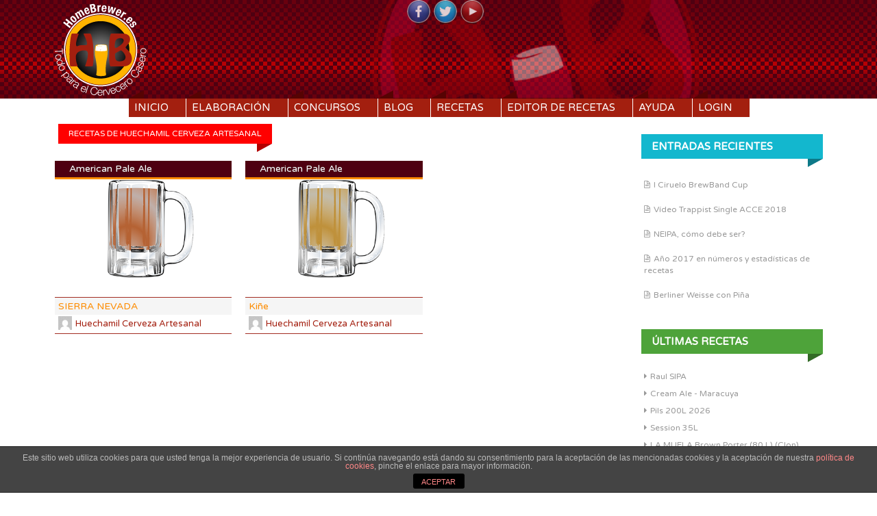

--- FILE ---
content_type: text/html; charset=UTF-8
request_url: https://homebrewer.es/contenido/author/huechamil-cerveza-artesanal/
body_size: 7293
content:
<!DOCTYPE html>
<html lang="es">
<head>
<meta charset="UTF-8">
<meta name="viewport" content="width=device-width, initial-scale=1">
<title>Huechamil Cerveza Artesanal | HomeBrewer.es</title>
<link rel="profile" href="//gmpg.org/xfn/11">
<link rel="pingback" href="https://homebrewer.es/xmlrpc.php">
<link rel="stylesheet" type="text/css" href="//fonts.googleapis.com/css?family=Varela+Round">

<link rel='dns-prefetch' href='//code.jquery.com' />
<link rel='dns-prefetch' href='//fonts.googleapis.com' />
<link rel='dns-prefetch' href='//s.w.org' />
<link rel="alternate" type="application/rss+xml" title="HomeBrewer.es &raquo; Feed" href="https://homebrewer.es/feed/" />
<link rel="alternate" type="application/rss+xml" title="HomeBrewer.es &raquo; Feed de los comentarios" href="https://homebrewer.es/comments/feed/" />
<link rel="alternate" type="application/rss+xml" title="HomeBrewer.es &raquo; Feed de entradas de Huechamil Cerveza Artesanal" href="https://homebrewer.es/contenido/author/huechamil-cerveza-artesanal/feed/" />
		<script type="text/javascript">
			window._wpemojiSettings = {"baseUrl":"https:\/\/s.w.org\/images\/core\/emoji\/12.0.0-1\/72x72\/","ext":".png","svgUrl":"https:\/\/s.w.org\/images\/core\/emoji\/12.0.0-1\/svg\/","svgExt":".svg","source":{"concatemoji":"https:\/\/homebrewer.es\/wp-includes\/js\/wp-emoji-release.min.js?ver=5.4.1"}};
			/*! This file is auto-generated */
			!function(e,a,t){var r,n,o,i,p=a.createElement("canvas"),s=p.getContext&&p.getContext("2d");function c(e,t){var a=String.fromCharCode;s.clearRect(0,0,p.width,p.height),s.fillText(a.apply(this,e),0,0);var r=p.toDataURL();return s.clearRect(0,0,p.width,p.height),s.fillText(a.apply(this,t),0,0),r===p.toDataURL()}function l(e){if(!s||!s.fillText)return!1;switch(s.textBaseline="top",s.font="600 32px Arial",e){case"flag":return!c([127987,65039,8205,9895,65039],[127987,65039,8203,9895,65039])&&(!c([55356,56826,55356,56819],[55356,56826,8203,55356,56819])&&!c([55356,57332,56128,56423,56128,56418,56128,56421,56128,56430,56128,56423,56128,56447],[55356,57332,8203,56128,56423,8203,56128,56418,8203,56128,56421,8203,56128,56430,8203,56128,56423,8203,56128,56447]));case"emoji":return!c([55357,56424,55356,57342,8205,55358,56605,8205,55357,56424,55356,57340],[55357,56424,55356,57342,8203,55358,56605,8203,55357,56424,55356,57340])}return!1}function d(e){var t=a.createElement("script");t.src=e,t.defer=t.type="text/javascript",a.getElementsByTagName("head")[0].appendChild(t)}for(i=Array("flag","emoji"),t.supports={everything:!0,everythingExceptFlag:!0},o=0;o<i.length;o++)t.supports[i[o]]=l(i[o]),t.supports.everything=t.supports.everything&&t.supports[i[o]],"flag"!==i[o]&&(t.supports.everythingExceptFlag=t.supports.everythingExceptFlag&&t.supports[i[o]]);t.supports.everythingExceptFlag=t.supports.everythingExceptFlag&&!t.supports.flag,t.DOMReady=!1,t.readyCallback=function(){t.DOMReady=!0},t.supports.everything||(n=function(){t.readyCallback()},a.addEventListener?(a.addEventListener("DOMContentLoaded",n,!1),e.addEventListener("load",n,!1)):(e.attachEvent("onload",n),a.attachEvent("onreadystatechange",function(){"complete"===a.readyState&&t.readyCallback()})),(r=t.source||{}).concatemoji?d(r.concatemoji):r.wpemoji&&r.twemoji&&(d(r.twemoji),d(r.wpemoji)))}(window,document,window._wpemojiSettings);
		</script>
		<style type="text/css">
img.wp-smiley,
img.emoji {
	display: inline !important;
	border: none !important;
	box-shadow: none !important;
	height: 1em !important;
	width: 1em !important;
	margin: 0 .07em !important;
	vertical-align: -0.1em !important;
	background: none !important;
	padding: 0 !important;
}
</style>
	<link rel='stylesheet' id='dashicons-css'  href='https://homebrewer.es/wp-includes/css/dashicons.min.css?ver=5.4.1' type='text/css' media='all' />
<link rel='stylesheet' id='thickbox-css'  href='https://homebrewer.es/wp-includes/js/thickbox/thickbox.css?ver=5.4.1' type='text/css' media='all' />
<link rel='stylesheet' id='wp-block-library-css'  href='https://homebrewer.es/wp-includes/css/dist/block-library/style.min.css?ver=5.4.1' type='text/css' media='all' />
<link rel='stylesheet' id='front-estilos-css'  href='https://homebrewer.es/wp-content/plugins/asesor-cookies-para-la-ley-en-espana/html/front/estilos.css?ver=5.4.1' type='text/css' media='all' />
<link rel='stylesheet' id='kk-star-ratings-css'  href='https://homebrewer.es/wp-content/plugins/kk-star-ratings/public/css/kk-star-ratings.css?ver=4.1.3' type='text/css' media='all' />
<style id='kk-star-ratings-inline-css' type='text/css'>
.kk-star-ratings .kksr-stars .kksr-star {
        margin-right: 0px;
    }
    [dir="rtl"] .kk-star-ratings .kksr-stars .kksr-star {
        margin-left: 0px;
        margin-right: 0;
    }
</style>
<link rel='stylesheet' id='post-views-counter-frontend-css'  href='https://homebrewer.es/wp-content/plugins/post-views-counter/css/frontend.css?ver=1.3.1' type='text/css' media='all' />
<link rel='stylesheet' id='theme-my-login-css'  href='https://homebrewer.es/wp-content/plugins/theme-my-login/assets/styles/theme-my-login.min.css?ver=7.1.2' type='text/css' media='all' />
<link rel='stylesheet' id='inkzine-fonts-css'  href='//fonts.googleapis.com/css?family=Lato%3A100%2C300%2C400%2C700%2C300italic%7CArmata%7CSix+Caps&#038;ver=5.4.1' type='text/css' media='all' />
<link rel='stylesheet' id='inkzine-basic-style-css'  href='https://homebrewer.es/wp-content/themes/HomeBrewer/style.css?ver=5.4.1' type='text/css' media='all' />
<link rel='stylesheet' id='inkzine-layout-css'  href='https://homebrewer.es/wp-content/themes/HomeBrewer/css/layouts/content-sidebar.css?ver=5.4.1' type='text/css' media='all' />
<link rel='stylesheet' id='inkzine-bxslider-style-css'  href='https://homebrewer.es/wp-content/themes/HomeBrewer/css/bxslider/jquery.bxslider.css?ver=5.4.1' type='text/css' media='all' />
<link rel='stylesheet' id='inkzine-bootstrap-style-css'  href='https://homebrewer.es/wp-content/themes/HomeBrewer/css/bootstrap/bootstrap.min.css?ver=5.4.1' type='text/css' media='all' />
<link rel='stylesheet' id='inkzine-main-style-css'  href='https://homebrewer.es/wp-content/themes/HomeBrewer/css/skins/main.css?ver=5.0.9' type='text/css' media='all' />
<script type='text/javascript' src='//code.jquery.com/jquery-1.10.2.js?ver=1.10.2'></script>
<script type='text/javascript'>
/* <![CDATA[ */
var cdp_cookies_info = {"url_plugin":"https:\/\/homebrewer.es\/wp-content\/plugins\/asesor-cookies-para-la-ley-en-espana\/plugin.php","url_admin_ajax":"https:\/\/homebrewer.es\/wp-admin\/admin-ajax.php"};
/* ]]> */
</script>
<script type='text/javascript' src='https://homebrewer.es/wp-content/plugins/asesor-cookies-para-la-ley-en-espana/html/front/principal.js?ver=5.4.1'></script>
<script type='text/javascript' src='//code.jquery.com/ui/1.11.4/jquery-ui.js?ver=1.11.4'></script>
<script type='text/javascript' src='https://homebrewer.es/wp-content/themes/HomeBrewer/js/fixtooltip.js?ver=5.4.1'></script>
<script type='text/javascript' src='https://homebrewer.es/wp-content/themes/HomeBrewer/js/sliphover.js?ver=5.4.1'></script>
<script type='text/javascript' src='https://homebrewer.es/wp-content/themes/HomeBrewer/js/bootstrap.min.js?ver=5.4.1'></script>
<script type='text/javascript' src='https://homebrewer.es/wp-content/themes/HomeBrewer/js/bxslider.min.js?ver=5.4.1'></script>
<script type='text/javascript' src='https://homebrewer.es/wp-content/themes/HomeBrewer/js/stellar.js?ver=5.4.1'></script>
<script type='text/javascript' src='https://homebrewer.es/wp-content/themes/HomeBrewer/js/custom.js?ver=5.4.1'></script>
<link rel='https://api.w.org/' href='https://homebrewer.es/wp-json/' />
<link rel="EditURI" type="application/rsd+xml" title="RSD" href="https://homebrewer.es/xmlrpc.php?rsd" />
<link rel="wlwmanifest" type="application/wlwmanifest+xml" href="https://homebrewer.es/wp-includes/wlwmanifest.xml" /> 
<meta name="generator" content="WordPress 5.4.1" />
	<script>
		var lightbox_transition = 'elastic';
		var lightbox_speed = 500;
		var lightbox_fadeOut = 300;
		var lightbox_title = true;
		var lightbox_scalePhotos = true;
		var lightbox_scrolling = false;
		var lightbox_opacity = 0.201;
		var lightbox_open = false;
		var lightbox_returnFocus = true;
		var lightbox_trapFocus = true;
		var lightbox_fastIframe = true;
		var lightbox_preloading = true;
		var lightbox_overlayClose = true;
		var lightbox_escKey = false;
		var lightbox_arrowKey = false;
		var lightbox_loop = true;
		var lightbox_closeButton = true;
		var lightbox_previous = "previous";
		var lightbox_next = "next";
		var lightbox_close = "close";
		var lightbox_html = false;
		var lightbox_photo = false;
		var lightbox_width = '';
		var lightbox_height = '';
		var lightbox_innerWidth = 'false';
		var lightbox_innerHeight = 'false';
		var lightbox_initialWidth = '300';
		var lightbox_initialHeight = '100';

		var maxwidth = jQuery(window).width();

		if (maxwidth >768) {
			maxwidth =768;
		}

		var lightbox_maxWidth = 768;
		var lightbox_maxHeight = 500;

		var lightbox_slideshow = false;
		var lightbox_slideshowSpeed = 2500;
		var lightbox_slideshowAuto = true;
		var lightbox_slideshowStart = "start slideshow";
		var lightbox_slideshowStop = "stop slideshow";
		var lightbox_fixed = true;
		var lightbox_top, lightbox_bottom, lightbox_left, lightbox_right;

				lightbox_top = false;
		lightbox_bottom = false;
		lightbox_left = false;
		lightbox_right = false;
		
		var lightbox_reposition = false;
		var lightbox_retinaImage = true;
		var lightbox_retinaUrl = false;
		var lightbox_retinaSuffix = "@2x.$1";
		jQuery(window).load(function() {
			var title;
			jQuery('a.cboxElement').click(function() {
				title = jQuery(this).find('img').attr('alt') && lightbox_title ? jQuery(this).find('img').attr('alt') : '';
				setTimeout(function() {
					jQuery('#cboxContent #cboxTitle').text(title);
				}, 1000);
			});
			jQuery('#cboxNext,#cboxPrevious').click(function() {
				setTimeout(function() {
					var src = jQuery('img.cboxPhoto').attr('src');
					jQuery('a.cboxElement').each(function() {
						if (jQuery(this).attr('href') === src) {
							title = lightbox_title ? jQuery(this).find('img').attr('alt') : '';
							jQuery('#cboxContent #cboxTitle').text(title);
						}
					});
				}, 1000);
			});
			jQuery('body').on('click', '#cboxLoadedContent img', function() {
				setTimeout(function() {
					var src = jQuery('img.cboxPhoto').attr('src');
					jQuery('a.cboxElement').each(function() {
						if (jQuery(this).attr('href') === src) {
							title = lightbox_title ? jQuery(this).find('img').attr('alt') : '';
							jQuery('#cboxContent #cboxTitle').text(title);
						}
					});
				}, 1000);
			});
		});
	</script>
	<style></style>  		<style id="inkzine-custom-style">
  		  			.site-description { color: #f2b313 }
  		  		  			.site-title a { color: #a31f0f }
  		  		
  		
  		</style>
  	
  <style type="text/css">.recentcomments a{display:inline !important;padding:0 !important;margin:0 !important;}</style><link rel="icon" href="https://homebrewer.es/wp-content/uploads/2015/09/cropped-logo_homebrewer_big-32x32.png" sizes="32x32" />
<link rel="icon" href="https://homebrewer.es/wp-content/uploads/2015/09/cropped-logo_homebrewer_big-192x192.png" sizes="192x192" />
<link rel="apple-touch-icon" href="https://homebrewer.es/wp-content/uploads/2015/09/cropped-logo_homebrewer_big-180x180.png" />
<meta name="msapplication-TileImage" content="https://homebrewer.es/wp-content/uploads/2015/09/cropped-logo_homebrewer_big-270x270.png" />
<script src="/js/numeric-1.2.6.js?v=1.0.2"></script>
<script src="/js/functions.min.js?ver=1.0.13"></script>

</head>

<body class="archive author author-huechamil-cerveza-artesanal author-6708 group-blog">
<div id="page" class="hfeed site">
			
	<header id="masthead" class="site-header row container" role="banner">
		<div class="site-branding col-md-12">
			<div id="social-icons-top" class="col-md-12">
			    				 <a href="https://www.facebook.com/homebrewer.es" title="Facebook" ><img src="https://homebrewer.es/wp-content/themes/HomeBrewer/images/social/facebook.png"></a>
	             	            				 <a href="http://twitter.com/HomeBrewer_es" title="Twitter" ><img src="https://homebrewer.es/wp-content/themes/HomeBrewer/images/social/twitter.png"></a>
	             	             	             	             	             	             	             				 <a href="https://www.youtube.com/channel/UCPu6wtUQLvIEmbzmzKsFz0g" title="YouTube" ><img src="https://homebrewer.es/wp-content/themes/HomeBrewer/images/social/youtube.png"></a>
	                      
			</div>
			<h1 class="menu-toggle">
				<button type="button" href="#" class="toggle-menu" style="display: inline-block;">
		            <span class="icon-bar"></span>
		            <span class="icon-bar"></span>
		        	<span class="icon-bar"></span>
		        </button>Menu</h1>
					<h1 class="site-title logo-container"><a href="https://homebrewer.es/" title="HomeBrewer.es" rel="home">
			<img class='main_logo' src='/wp-content/uploads/2015/09/logo_homebrewer_blanco.png' title='HomeBrewer.es'></a></h1>		</div>
		
	</header><!-- #masthead -->
	<div id="top-bar">	
		   <div id="primary-nav-wrapper" class="col-md-12 container">
				<nav id="primary-navigation" class="primary-navigation" role="navigation">
					
						
						<div class="screen-reader-text skip-link"><a href="#content">Skip to content</a></div>
			
						<div class="menu-logged-out-container"><ul id="menu-logged-out" class="menu"><li id="menu-item-43" class="menu-item menu-item-type-custom menu-item-object-custom menu-item-43"><a href="/">Inicio</a></li>
<li id="menu-item-658" class="menu-item menu-item-type-taxonomy menu-item-object-category menu-item-658"><a href="https://homebrewer.es/contenido/category/elaboracion/">Elaboración</a></li>
<li id="menu-item-558" class="menu-item menu-item-type-taxonomy menu-item-object-category menu-item-558"><a href="https://homebrewer.es/contenido/category/concursos/">Concursos</a></li>
<li id="menu-item-3974" class="menu-item menu-item-type-taxonomy menu-item-object-category menu-item-3974"><a href="https://homebrewer.es/contenido/category/blog/">Blog</a></li>
<li id="menu-item-115" class="menu-item menu-item-type-post_type menu-item-object-page menu-item-115"><a href="https://homebrewer.es/recetas/">Recetas</a></li>
<li id="menu-item-13121" class="menu-item menu-item-type-post_type menu-item-object-page menu-item-13121"><a href="https://homebrewer.es/editor-de-recetas-test/">Editor de recetas</a></li>
<li id="menu-item-514" class="menu-item menu-item-type-taxonomy menu-item-object-category menu-item-514"><a href="https://homebrewer.es/contenido/category/ayuda/">Ayuda</a></li>
<li id="menu-item-40" class="menu-item menu-item-type-custom menu-item-object-custom menu-item-has-children menu-item-40"><a href="#">Login</a>
<ul class="sub-menu">
	<li id="menu-item-46" class="menu-item menu-item-type-custom menu-item-object-custom menu-item-46"><a href="#">login-menu</a></li>
	<li id="menu-item-49" class="menu-item menu-item-type-post_type menu-item-object-page menu-item-49"><a href="https://homebrewer.es/register/">Registro</a></li>
</ul>
</li>
</ul></div>					
				</nav><!-- #site-navigation -->
		</div>
		<!-- <div id="fixed-search">
					</div> -->	
	</div><!--#top-bar-->
		
	<div id="content" class="site-content row">
		<div class="container"> 
	
	<div id="primary-home" class="content-area col-md-9">
		<div id="primary-title">Recetas de Huechamil Cerveza Artesanal</div>
	
		<main id="masonry" class="site-main col-md-12 myRecipeList" role="main">

<article id="post-43079" class="archive artmain col-md-4 col-sm-6 col-xs-12 post-43079 recipe type-recipe status-publish hentry">
	
	<div class="main-article curb-effect">   
		<a href="https://homebrewer.es/?recipe=sierra-nevada-8">
			<div class="feat-thumb-holder"> 
				
			    						<div id="infoColor" class="">
							<span id="boxColor" style="background-color: #b56233;">
								<img width="390" height="300" title="color de la birra" src="/img/jarra_wp.png">
							</span>
						</div>
					  
			</div>
			<div class='styleOver'>American Pale Ale</div>
			
		     <div class="main-content">
		     	<ul class="recipeMiniVitalInfo"> 
		     <li>	<span style="color:#FD8C00;">DI:</span>1.053	<span class="vitalParamsBarHolder">		<span class="vitalParamsBar" style="width:35%;background-color:#FD8C00;"></span>	</span></li>
<li>	<span style="color:#F3AF5C;">DF:</span>1.010	<span class="vitalParamsBarHolder">		<span class="vitalParamsBar" style="width:7%;background-color:#F3AF5C;"></span>	</span></li>
<li>	<span style="color:#4ea33a;">IBU:</span>47.8	<span class="vitalParamsBarHolder">		<span class="vitalParamsBar" style="width:47%;background-color:#4ea33a;"></span>	</span></li>
<li>	<span style="color:#a31f0f;">ABV:</span>5.77%	<span class="vitalParamsBarHolder">		<span class="vitalParamsBar" style="width:38%;background-color:#a31f0f;"></span>	</span></li>
<li>	<span style="color:#b90480;">COLOR:</span>13.71 SRM	<span class="vitalParamsBarHolder">		<span class="vitalParamsBar" style="width:23%;background-color:#b90480;"></span>	</span></li>
			     
			    </ul> 
		     </div>
		</a>  
	</div>
	<h2 class="main-entry-title">
		<a href="https://homebrewer.es/?recipe=sierra-nevada-8" rel="bookmark" class="truncate" title="SIERRA NEVADA">SIERRA NEVADA</a>
	</h2> 
	<h3 class="main-entry-author truncate">
		<a href="https://homebrewer.es/contenido/author/huechamil-cerveza-artesanal/"><img alt='' src='https://secure.gravatar.com/avatar/442ac9899a623fc7c53c043d89e13c46?s=20&#038;d=mm&#038;r=g' srcset='https://secure.gravatar.com/avatar/442ac9899a623fc7c53c043d89e13c46?s=40&#038;d=mm&#038;r=g 2x' class='avatar avatar-20 photo' height='20' width='20' />Huechamil Cerveza Artesanal</a>	</h2>
		
</article><!-- #post-## -->
<article id="post-43065" class="archive artmain col-md-4 col-sm-6 col-xs-12 post-43065 recipe type-recipe status-publish hentry">
	
	<div class="main-article curb-effect">   
		<a href="https://homebrewer.es/?recipe=kine">
			<div class="feat-thumb-holder"> 
				
			    						<div id="infoColor" class="">
							<span id="boxColor" style="background-color: #bf913b;">
								<img width="390" height="300" title="color de la birra" src="/img/jarra_wp.png">
							</span>
						</div>
					  
			</div>
			<div class='styleOver'>American Pale Ale</div>
			
		     <div class="main-content">
		     	<ul class="recipeMiniVitalInfo"> 
		     <li>	<span style="color:#FD8C00;">DI:</span>1.050	<span class="vitalParamsBarHolder">		<span class="vitalParamsBar" style="width:33%;background-color:#FD8C00;"></span>	</span></li>
<li>	<span style="color:#F3AF5C;">DF:</span>1.010	<span class="vitalParamsBarHolder">		<span class="vitalParamsBar" style="width:7%;background-color:#F3AF5C;"></span>	</span></li>
<li>	<span style="color:#4ea33a;">IBU:</span>35	<span class="vitalParamsBarHolder">		<span class="vitalParamsBar" style="width:35%;background-color:#4ea33a;"></span>	</span></li>
<li>	<span style="color:#a31f0f;">ABV:</span>5.37%	<span class="vitalParamsBarHolder">		<span class="vitalParamsBar" style="width:36%;background-color:#a31f0f;"></span>	</span></li>
<li>	<span style="color:#b90480;">COLOR:</span>8.54 SRM	<span class="vitalParamsBarHolder">		<span class="vitalParamsBar" style="width:14%;background-color:#b90480;"></span>	</span></li>
			     
			    </ul> 
		     </div>
		</a>  
	</div>
	<h2 class="main-entry-title">
		<a href="https://homebrewer.es/?recipe=kine" rel="bookmark" class="truncate" title="Kiñe">Kiñe</a>
	</h2> 
	<h3 class="main-entry-author truncate">
		<a href="https://homebrewer.es/contenido/author/huechamil-cerveza-artesanal/"><img alt='' src='https://secure.gravatar.com/avatar/442ac9899a623fc7c53c043d89e13c46?s=20&#038;d=mm&#038;r=g' srcset='https://secure.gravatar.com/avatar/442ac9899a623fc7c53c043d89e13c46?s=40&#038;d=mm&#038;r=g 2x' class='avatar avatar-20 photo' height='20' width='20' />Huechamil Cerveza Artesanal</a>	</h2>
		
</article><!-- #post-## -->


		</main><!-- #main -->
		
		
		
	</div><!-- #primary -->
	<div id="secondary" class="widget-area col-md-3" role="complementary">
								<aside id="recent-posts-2" class="widget widget_recent_entries">		<h1 class="widget-title">Entradas recientes</h1>		<ul>
											<li>
					<a href="https://homebrewer.es/contenido/i-ciruelo-brewband-cup/">I Ciruelo BrewBand Cup</a>
									</li>
											<li>
					<a href="https://homebrewer.es/contenido/video-trappist-single-acce-2018/">Vídeo Trappist Single ACCE 2018</a>
									</li>
											<li>
					<a href="https://homebrewer.es/contenido/neipa-como-debe-ser/">NEIPA, cómo debe ser?</a>
									</li>
											<li>
					<a href="https://homebrewer.es/contenido/ano-2017-en-numeros-y-estadisticas-de-recetas/">Año 2017 en números y estadísticas de recetas</a>
									</li>
											<li>
					<a href="https://homebrewer.es/contenido/berliner-weisse-con-pina/">Berliner Weisse con Piña</a>
									</li>
					</ul>
		</aside><aside id="summarizeposts_widget-2" class="widget SummarizePosts_Widget"><h1 class="widget-title">últimas recetas</h1><ul><li><a href="https://homebrewer.es/?recipe=raul-sipa">Raul SIPA</a></li><li><a href="https://homebrewer.es/?recipe=cream-ale-maracuya">Cream Ale - Maracuya</a></li><li><a href="https://homebrewer.es/?recipe=pils-200l-2026">Pils  200L 2026</a></li><li><a href="https://homebrewer.es/?recipe=session-35l">Session 35L</a></li><li><a href="https://homebrewer.es/?recipe=la-muela-brown-porter-80-l-clon">LA MUELA Brown Porter (80 L)  (Clon)</a></li><li><a href="https://homebrewer.es/?recipe=colosal-reitered-escalado-clon">Colosal Reitered (Escalado) (Clon)</a></li><li><a href="https://homebrewer.es/?recipe=neipa-jardin">neipa jardin</a></li><li><a href="https://homebrewer.es/?recipe=rubia-de-trigo-18-01-2026">Rubia de Trigo  18/01/2026</a></li><li><a href="https://homebrewer.es/?recipe=mazakote-belgian-1-2-clon-2">Mazakote (belgian) 1.2 (Clon)</a></li><li><a href="https://homebrewer.es/?recipe=mazakote-belgian-1-2-clon">Mazakote (belgian) 1.2 (Clon)</a></li></ul></aside><aside id="recent-comments-2" class="widget widget_recent_comments"><h1 class="widget-title">Comentarios recientes</h1><ul id="recentcomments"><li class="recentcomments"><span class="comment-author-link">Juan Carlos</span> en <a href="https://homebrewer.es/?recipe=kolsch-concurso/#comment-3605">Kolsch concurso</a></li><li class="recentcomments"><span class="comment-author-link">L.R.S</span> en <a href="https://homebrewer.es/?recipe=kolsch-eg-2025/#comment-2747">KOLSCH EG 2025</a></li><li class="recentcomments"><span class="comment-author-link">Makakuel</span> en <a href="https://homebrewer.es/?recipe=doble-ipa-39/#comment-2734">Doble ipa</a></li><li class="recentcomments"><span class="comment-author-link">Makakuel</span> en <a href="https://homebrewer.es/?recipe=belgian-blond-clon/#comment-2729">Belgian blond (Clon)</a></li><li class="recentcomments"><span class="comment-author-link">Makakuel</span> en <a href="https://homebrewer.es/?recipe=belgian-blond-clon/#comment-2727">Belgian blond (Clon)</a></li><li class="recentcomments"><span class="comment-author-link">Juan Carlos</span> en <a href="https://homebrewer.es/?recipe=6091-muevemil/#comment-2692">6091 MUEVEMIL</a></li><li class="recentcomments"><span class="comment-author-link">L.R.S</span> en <a href="https://homebrewer.es/?recipe=6091-muevemil/#comment-2691">6091 MUEVEMIL</a></li><li class="recentcomments"><span class="comment-author-link">Juan Carlos</span> en <a href="https://homebrewer.es/?recipe=1906-2/#comment-2690">1906</a></li><li class="recentcomments"><span class="comment-author-link">Makakuel</span> en <a href="https://homebrewer.es/?recipe=dopelbock/#comment-2686">Dopelbock</a></li><li class="recentcomments"><span class="comment-author-link">marky</span> en <a href="https://homebrewer.es/?recipe=viva-belgica/#comment-2682">Viva Bélgica</a></li></ul></aside><aside id="post_views_counter_list_widget-2" class="widget widget_post_views_counter_list_widget"><h1 class="widget-title">Lo más visto</h1><ul>
			<li>
					<a class="post-title" href="https://homebrewer.es/contenido/calculadora-de-agua/">Calculadora de agua</a>
			</li>
			<li>
					<a class="post-title" href="https://homebrewer.es/contenido/recetas-apa-para-el-concurso-homebrewer-es/">Recetas APA para el concurso HomeBrewer.es</a>
			</li>
			<li>
					<a class="post-title" href="https://homebrewer.es/contenido/el-arroz-en-la-cerveza/">El arroz en la cerveza</a>
			</li>
			<li>
					<a class="post-title" href="https://homebrewer.es/contenido/dryhop/">DryHop</a>
			</li>
			<li>
					<a class="post-title" href="https://homebrewer.es/contenido/lupulo-temprano-o-first-wort-hop/">Lúpulo temprano o First Wort Hop</a>
			</li></ul></aside>	</div><!-- #secondary -->
	
	<div class="clear"></div>
	</div><!--.container-->
	<div id="footer-sidebar"  class="widget-area col-md-12 clearfix" role="complementary">
	 <div id="footer-inner-wrapper">	
		<div class="container col-md-12">
							 
		</div>	
			
<script>
  (function(i,s,o,g,r,a,m){i['GoogleAnalyticsObject']=r;i[r]=i[r]||function(){
  (i[r].q=i[r].q||[]).push(arguments)},i[r].l=1*new Date();a=s.createElement(o),
  m=s.getElementsByTagName(o)[0];a.async=1;a.src=g;m.parentNode.insertBefore(a,m)
  })(window,document,'script','//www.google-analytics.com/analytics.js','ga');

  ga('create', 'UA-68943853-1', 'auto');
  ga('send', 'pageview');

</script>
	<footer id="colophon" class="site-footer row" role="contentinfo">
		<div class="container">
			<div class="site-info col-md-7">
				<span class='sep'> <i class='fa fa-square'> </i> </span>				Todos los derechos reservados
			</div><!-- .site-info -->
			<div id="social-icons" class="col-md-5">
			    				 <a href="https://www.facebook.com/homebrewer.es" title="Facebook" ><i class="social-icon fa fa-facebook-square"></i></a>
	             	            				 <a href="http://twitter.com/HomeBrewer_es" title="Twitter" ><i class="social-icon fa fa-twitter-square"></i></a>
	             	             	             	             	             	             	             				 <a href="https://www.youtube.com/channel/UCPu6wtUQLvIEmbzmzKsFz0g" title="YouTube" ><i class="social-icon fa fa-youtube-square"></i></a>
	             	         
			</div>
			<div class="site-info col-md-7">				
				<a href="/changelog/">ChangeLog</a>
			</div>
			
		</div>   
	</footer><!-- #colophon -->
	</div>	
	</div><!-- #footer-sidebar -->
	
	
</div><!-- #content -->
</div><!-- #page -->

<!-- HTML del pié de página -->
<div class="cdp-cookies-alerta  cdp-solapa-ocultar cdp-cookies-tema-gris">
	<div class="cdp-cookies-texto">
		<p style="font-size:12px !important;line-height:12px !important">Este sitio web utiliza cookies para que usted tenga la mejor experiencia de usuario. Si continúa navegando está dando su consentimiento para la aceptación de las mencionadas cookies y la aceptación de nuestra <a href="https://homebrewer.es/politica-de-cookies/" style="font-size:12px !important;line-height:12px !important">política de cookies</a>, pinche el enlace para mayor información.</p>
		<a href="javascript:;" class="cdp-cookies-boton-cerrar">ACEPTAR</a> 
	</div>
	<a class="cdp-cookies-solapa">Aviso de cookies</a>
</div>
 <link rel='stylesheet' id='style-name-css'  href='https://homebrewer.es/wp-content/plugins/lightbox/css/frontend/colorbox-1.css?ver=5.4.1' type='text/css' media='all' />
<script type='text/javascript'>
/* <![CDATA[ */
var thickboxL10n = {"next":"Siguiente >","prev":"< Anterior","image":"Imagen","of":"de","close":"Cerrar","noiframes":"Esta funci\u00f3n necesita frames integrados. Tienes los iframes desactivados o tu navegador no es compatible.","loadingAnimation":"https:\/\/homebrewer.es\/wp-includes\/js\/thickbox\/loadingAnimation.gif"};
/* ]]> */
</script>
<script type='text/javascript' src='https://homebrewer.es/wp-includes/js/thickbox/thickbox.js?ver=3.1-20121105'></script>
<script type='text/javascript'>
/* <![CDATA[ */
var kk_star_ratings = {"action":"kk-star-ratings","endpoint":"https:\/\/homebrewer.es\/wp-admin\/admin-ajax.php","nonce":"f24e9742e0"};
/* ]]> */
</script>
<script type='text/javascript' src='https://homebrewer.es/wp-content/plugins/kk-star-ratings/public/js/kk-star-ratings.js?ver=4.1.3'></script>
<script type='text/javascript'>
/* <![CDATA[ */
var themeMyLogin = {"action":"","errors":[]};
/* ]]> */
</script>
<script type='text/javascript' src='https://homebrewer.es/wp-content/plugins/theme-my-login/assets/scripts/theme-my-login.min.js?ver=7.1.2'></script>
<script type='text/javascript' src='https://homebrewer.es/wp-content/themes/HomeBrewer/js/navigation.js?ver=20120206'></script>
<script type='text/javascript' src='https://homebrewer.es/wp-content/themes/HomeBrewer/js/skip-link-focus-fix.js?ver=20130115'></script>
<script type='text/javascript' src='https://homebrewer.es/wp-includes/js/wp-embed.min.js?ver=5.4.1'></script>
<script type='text/javascript' src='https://homebrewer.es/wp-content/plugins/lightbox/js/frontend/custom.js?ver=5.4.1'></script>
<script type='text/javascript' src='https://homebrewer.es/wp-content/plugins/lightbox/js/frontend/jquery.colorbox.js?ver=5.4.1'></script>
</body>
</html>

--- FILE ---
content_type: text/html; charset=UTF-8
request_url: https://homebrewer.es/ajax/miniLogin.php
body_size: 360
content:

<form name="loginform" id="loginform" action="/index.php/login/" method="post">
	<div class="form-group">
    	<label class="sr-only" for="exampleInputEmail3">Usuario o EMail</label>				
		<input type="text" name="log" id="user_login" class="form-control" value="" size="20" placeholder="Usuario o Mail">
	</div>
	<div class="form-group">				
		<label class="sr-only" for="exampleInputEmail3">Contraseña</label>
		<input type="password" name="pwd" id="user_pass" class="form-control" value="" size="20" placeholder="Contraseña">
	</div>			
	<div class="checkbox"><label><input name="rememberme" type="checkbox" id="rememberme" value="forever"> Recuérdame</label></div>
	<p class="login-submit">
		<input type="submit" name="wp-submit" id="wp-submit" class="btn btn-primary" value="Acceder">		
		<input type="hidden" name="redirect_to" value="https://homebrewer.es/contenido/author/huechamil-cerveza-artesanal/">
	</p>	
</form>
		